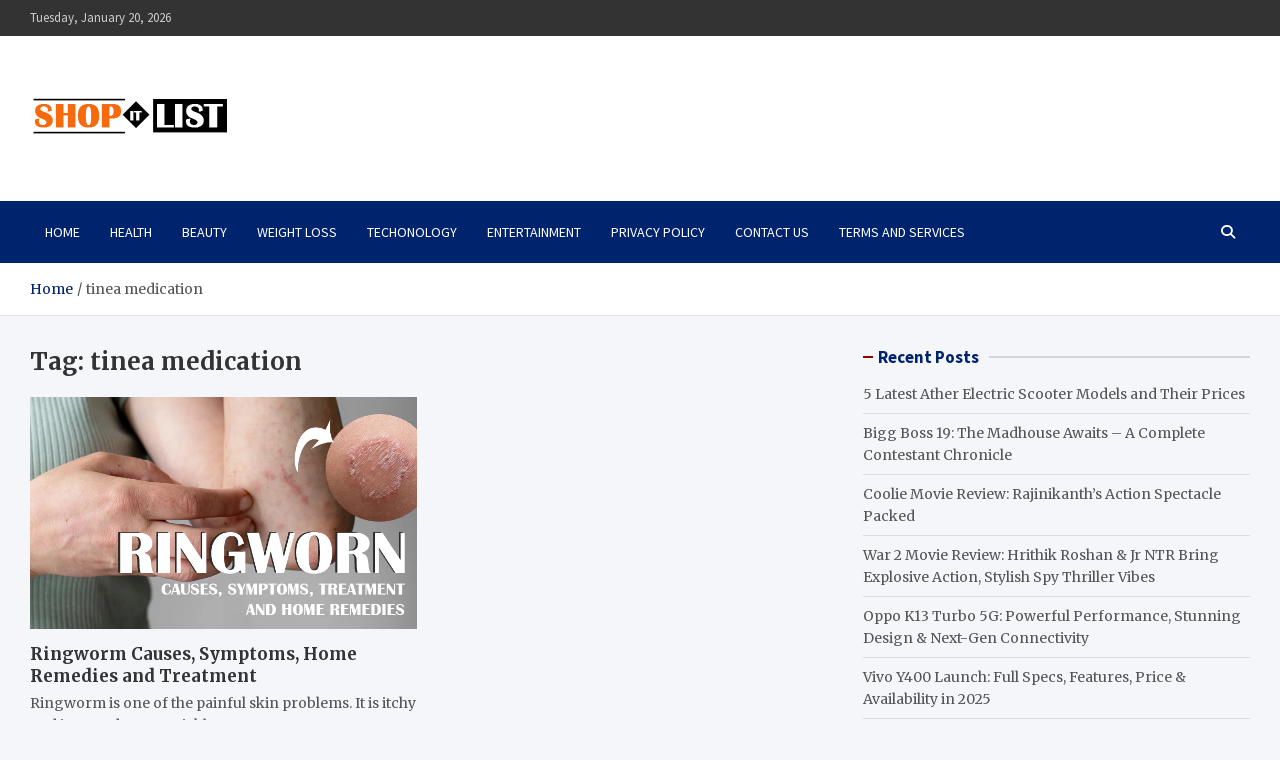

--- FILE ---
content_type: text/html; charset=UTF-8
request_url: https://shopitlist.com/tag/tinea-medication/
body_size: 19823
content:
<!doctype html>
<html lang="en-US">
<head>
	<meta charset="UTF-8">
	<meta name="viewport" content="width=device-width, initial-scale=1, shrink-to-fit=no">
	<link rel="profile" href="https://gmpg.org/xfn/11">

	<meta name='robots' content='noindex, follow' />

	<!-- This site is optimized with the Yoast SEO plugin v25.9 - https://yoast.com/wordpress/plugins/seo/ -->
	<title>tinea medication Archives - Shopitlist</title>
	<meta property="og:locale" content="en_US" />
	<meta property="og:type" content="article" />
	<meta property="og:title" content="tinea medication Archives - Shopitlist" />
	<meta property="og:url" content="https://shopitlist.com/tag/tinea-medication/" />
	<meta property="og:site_name" content="Shopitlist" />
	<meta name="twitter:card" content="summary_large_image" />
	<script type="application/ld+json" class="yoast-schema-graph">{"@context":"https://schema.org","@graph":[{"@type":"CollectionPage","@id":"https://shopitlist.com/tag/tinea-medication/","url":"https://shopitlist.com/tag/tinea-medication/","name":"tinea medication Archives - Shopitlist","isPartOf":{"@id":"https://shopitlist.com/#website"},"primaryImageOfPage":{"@id":"https://shopitlist.com/tag/tinea-medication/#primaryimage"},"image":{"@id":"https://shopitlist.com/tag/tinea-medication/#primaryimage"},"thumbnailUrl":"https://shopitlist.com/wp-content/uploads/2022/01/Ringworm.jpg","breadcrumb":{"@id":"https://shopitlist.com/tag/tinea-medication/#breadcrumb"},"inLanguage":"en-US"},{"@type":"ImageObject","inLanguage":"en-US","@id":"https://shopitlist.com/tag/tinea-medication/#primaryimage","url":"https://shopitlist.com/wp-content/uploads/2022/01/Ringworm.jpg","contentUrl":"https://shopitlist.com/wp-content/uploads/2022/01/Ringworm.jpg","width":769,"height":445,"caption":"Ringworm"},{"@type":"BreadcrumbList","@id":"https://shopitlist.com/tag/tinea-medication/#breadcrumb","itemListElement":[{"@type":"ListItem","position":1,"name":"Home","item":"https://shopitlist.com/"},{"@type":"ListItem","position":2,"name":"tinea medication"}]},{"@type":"WebSite","@id":"https://shopitlist.com/#website","url":"https://shopitlist.com/","name":"Shopitlist","description":"Health Tips, Electronics, Gadget Reviews and More","publisher":{"@id":"https://shopitlist.com/#organization"},"potentialAction":[{"@type":"SearchAction","target":{"@type":"EntryPoint","urlTemplate":"https://shopitlist.com/?s={search_term_string}"},"query-input":{"@type":"PropertyValueSpecification","valueRequired":true,"valueName":"search_term_string"}}],"inLanguage":"en-US"},{"@type":"Organization","@id":"https://shopitlist.com/#organization","name":"Shopitlist","url":"https://shopitlist.com/","logo":{"@type":"ImageObject","inLanguage":"en-US","@id":"https://shopitlist.com/#/schema/logo/image/","url":"https://shopitlist.com/wp-content/uploads/2021/11/cropped-new-shopitlist-logo-1.png","contentUrl":"https://shopitlist.com/wp-content/uploads/2021/11/cropped-new-shopitlist-logo-1.png","width":200,"height":97,"caption":"Shopitlist"},"image":{"@id":"https://shopitlist.com/#/schema/logo/image/"}}]}</script>
	<!-- / Yoast SEO plugin. -->


<link rel='dns-prefetch' href='//fonts.googleapis.com' />
<link rel="alternate" type="application/rss+xml" title="Shopitlist &raquo; Stories Feed" href="https://shopitlist.com/web-stories/feed/"><style id='wp-img-auto-sizes-contain-inline-css' type='text/css'>
img:is([sizes=auto i],[sizes^="auto," i]){contain-intrinsic-size:3000px 1500px}
/*# sourceURL=wp-img-auto-sizes-contain-inline-css */
</style>
<style id='wp-emoji-styles-inline-css' type='text/css'>

	img.wp-smiley, img.emoji {
		display: inline !important;
		border: none !important;
		box-shadow: none !important;
		height: 1em !important;
		width: 1em !important;
		margin: 0 0.07em !important;
		vertical-align: -0.1em !important;
		background: none !important;
		padding: 0 !important;
	}
/*# sourceURL=wp-emoji-styles-inline-css */
</style>
<link rel='stylesheet' id='wp-block-library-css' href='https://shopitlist.com/wp-includes/css/dist/block-library/style.min.css?ver=6.9' type='text/css' media='all' />
<style id='wp-block-calendar-inline-css' type='text/css'>
.wp-block-calendar{text-align:center}.wp-block-calendar td,.wp-block-calendar th{border:1px solid;padding:.25em}.wp-block-calendar th{font-weight:400}.wp-block-calendar caption{background-color:inherit}.wp-block-calendar table{border-collapse:collapse;width:100%}.wp-block-calendar table.has-background th{background-color:inherit}.wp-block-calendar table.has-text-color th{color:inherit}.wp-block-calendar :where(table:not(.has-text-color)){color:#40464d}.wp-block-calendar :where(table:not(.has-text-color)) td,.wp-block-calendar :where(table:not(.has-text-color)) th{border-color:#ddd}:where(.wp-block-calendar table:not(.has-background) th){background:#ddd}
/*# sourceURL=https://shopitlist.com/wp-includes/blocks/calendar/style.min.css */
</style>
<style id='wp-block-latest-posts-inline-css' type='text/css'>
.wp-block-latest-posts{box-sizing:border-box}.wp-block-latest-posts.alignleft{margin-right:2em}.wp-block-latest-posts.alignright{margin-left:2em}.wp-block-latest-posts.wp-block-latest-posts__list{list-style:none}.wp-block-latest-posts.wp-block-latest-posts__list li{clear:both;overflow-wrap:break-word}.wp-block-latest-posts.is-grid{display:flex;flex-wrap:wrap}.wp-block-latest-posts.is-grid li{margin:0 1.25em 1.25em 0;width:100%}@media (min-width:600px){.wp-block-latest-posts.columns-2 li{width:calc(50% - .625em)}.wp-block-latest-posts.columns-2 li:nth-child(2n){margin-right:0}.wp-block-latest-posts.columns-3 li{width:calc(33.33333% - .83333em)}.wp-block-latest-posts.columns-3 li:nth-child(3n){margin-right:0}.wp-block-latest-posts.columns-4 li{width:calc(25% - .9375em)}.wp-block-latest-posts.columns-4 li:nth-child(4n){margin-right:0}.wp-block-latest-posts.columns-5 li{width:calc(20% - 1em)}.wp-block-latest-posts.columns-5 li:nth-child(5n){margin-right:0}.wp-block-latest-posts.columns-6 li{width:calc(16.66667% - 1.04167em)}.wp-block-latest-posts.columns-6 li:nth-child(6n){margin-right:0}}:root :where(.wp-block-latest-posts.is-grid){padding:0}:root :where(.wp-block-latest-posts.wp-block-latest-posts__list){padding-left:0}.wp-block-latest-posts__post-author,.wp-block-latest-posts__post-date{display:block;font-size:.8125em}.wp-block-latest-posts__post-excerpt,.wp-block-latest-posts__post-full-content{margin-bottom:1em;margin-top:.5em}.wp-block-latest-posts__featured-image a{display:inline-block}.wp-block-latest-posts__featured-image img{height:auto;max-width:100%;width:auto}.wp-block-latest-posts__featured-image.alignleft{float:left;margin-right:1em}.wp-block-latest-posts__featured-image.alignright{float:right;margin-left:1em}.wp-block-latest-posts__featured-image.aligncenter{margin-bottom:1em;text-align:center}
/*# sourceURL=https://shopitlist.com/wp-includes/blocks/latest-posts/style.min.css */
</style>
<style id='wp-block-paragraph-inline-css' type='text/css'>
.is-small-text{font-size:.875em}.is-regular-text{font-size:1em}.is-large-text{font-size:2.25em}.is-larger-text{font-size:3em}.has-drop-cap:not(:focus):first-letter{float:left;font-size:8.4em;font-style:normal;font-weight:100;line-height:.68;margin:.05em .1em 0 0;text-transform:uppercase}body.rtl .has-drop-cap:not(:focus):first-letter{float:none;margin-left:.1em}p.has-drop-cap.has-background{overflow:hidden}:root :where(p.has-background){padding:1.25em 2.375em}:where(p.has-text-color:not(.has-link-color)) a{color:inherit}p.has-text-align-left[style*="writing-mode:vertical-lr"],p.has-text-align-right[style*="writing-mode:vertical-rl"]{rotate:180deg}
/*# sourceURL=https://shopitlist.com/wp-includes/blocks/paragraph/style.min.css */
</style>
<style id='global-styles-inline-css' type='text/css'>
:root{--wp--preset--aspect-ratio--square: 1;--wp--preset--aspect-ratio--4-3: 4/3;--wp--preset--aspect-ratio--3-4: 3/4;--wp--preset--aspect-ratio--3-2: 3/2;--wp--preset--aspect-ratio--2-3: 2/3;--wp--preset--aspect-ratio--16-9: 16/9;--wp--preset--aspect-ratio--9-16: 9/16;--wp--preset--color--black: #000000;--wp--preset--color--cyan-bluish-gray: #abb8c3;--wp--preset--color--white: #ffffff;--wp--preset--color--pale-pink: #f78da7;--wp--preset--color--vivid-red: #cf2e2e;--wp--preset--color--luminous-vivid-orange: #ff6900;--wp--preset--color--luminous-vivid-amber: #fcb900;--wp--preset--color--light-green-cyan: #7bdcb5;--wp--preset--color--vivid-green-cyan: #00d084;--wp--preset--color--pale-cyan-blue: #8ed1fc;--wp--preset--color--vivid-cyan-blue: #0693e3;--wp--preset--color--vivid-purple: #9b51e0;--wp--preset--gradient--vivid-cyan-blue-to-vivid-purple: linear-gradient(135deg,rgb(6,147,227) 0%,rgb(155,81,224) 100%);--wp--preset--gradient--light-green-cyan-to-vivid-green-cyan: linear-gradient(135deg,rgb(122,220,180) 0%,rgb(0,208,130) 100%);--wp--preset--gradient--luminous-vivid-amber-to-luminous-vivid-orange: linear-gradient(135deg,rgb(252,185,0) 0%,rgb(255,105,0) 100%);--wp--preset--gradient--luminous-vivid-orange-to-vivid-red: linear-gradient(135deg,rgb(255,105,0) 0%,rgb(207,46,46) 100%);--wp--preset--gradient--very-light-gray-to-cyan-bluish-gray: linear-gradient(135deg,rgb(238,238,238) 0%,rgb(169,184,195) 100%);--wp--preset--gradient--cool-to-warm-spectrum: linear-gradient(135deg,rgb(74,234,220) 0%,rgb(151,120,209) 20%,rgb(207,42,186) 40%,rgb(238,44,130) 60%,rgb(251,105,98) 80%,rgb(254,248,76) 100%);--wp--preset--gradient--blush-light-purple: linear-gradient(135deg,rgb(255,206,236) 0%,rgb(152,150,240) 100%);--wp--preset--gradient--blush-bordeaux: linear-gradient(135deg,rgb(254,205,165) 0%,rgb(254,45,45) 50%,rgb(107,0,62) 100%);--wp--preset--gradient--luminous-dusk: linear-gradient(135deg,rgb(255,203,112) 0%,rgb(199,81,192) 50%,rgb(65,88,208) 100%);--wp--preset--gradient--pale-ocean: linear-gradient(135deg,rgb(255,245,203) 0%,rgb(182,227,212) 50%,rgb(51,167,181) 100%);--wp--preset--gradient--electric-grass: linear-gradient(135deg,rgb(202,248,128) 0%,rgb(113,206,126) 100%);--wp--preset--gradient--midnight: linear-gradient(135deg,rgb(2,3,129) 0%,rgb(40,116,252) 100%);--wp--preset--font-size--small: 13px;--wp--preset--font-size--medium: 20px;--wp--preset--font-size--large: 36px;--wp--preset--font-size--x-large: 42px;--wp--preset--spacing--20: 0.44rem;--wp--preset--spacing--30: 0.67rem;--wp--preset--spacing--40: 1rem;--wp--preset--spacing--50: 1.5rem;--wp--preset--spacing--60: 2.25rem;--wp--preset--spacing--70: 3.38rem;--wp--preset--spacing--80: 5.06rem;--wp--preset--shadow--natural: 6px 6px 9px rgba(0, 0, 0, 0.2);--wp--preset--shadow--deep: 12px 12px 50px rgba(0, 0, 0, 0.4);--wp--preset--shadow--sharp: 6px 6px 0px rgba(0, 0, 0, 0.2);--wp--preset--shadow--outlined: 6px 6px 0px -3px rgb(255, 255, 255), 6px 6px rgb(0, 0, 0);--wp--preset--shadow--crisp: 6px 6px 0px rgb(0, 0, 0);}:where(.is-layout-flex){gap: 0.5em;}:where(.is-layout-grid){gap: 0.5em;}body .is-layout-flex{display: flex;}.is-layout-flex{flex-wrap: wrap;align-items: center;}.is-layout-flex > :is(*, div){margin: 0;}body .is-layout-grid{display: grid;}.is-layout-grid > :is(*, div){margin: 0;}:where(.wp-block-columns.is-layout-flex){gap: 2em;}:where(.wp-block-columns.is-layout-grid){gap: 2em;}:where(.wp-block-post-template.is-layout-flex){gap: 1.25em;}:where(.wp-block-post-template.is-layout-grid){gap: 1.25em;}.has-black-color{color: var(--wp--preset--color--black) !important;}.has-cyan-bluish-gray-color{color: var(--wp--preset--color--cyan-bluish-gray) !important;}.has-white-color{color: var(--wp--preset--color--white) !important;}.has-pale-pink-color{color: var(--wp--preset--color--pale-pink) !important;}.has-vivid-red-color{color: var(--wp--preset--color--vivid-red) !important;}.has-luminous-vivid-orange-color{color: var(--wp--preset--color--luminous-vivid-orange) !important;}.has-luminous-vivid-amber-color{color: var(--wp--preset--color--luminous-vivid-amber) !important;}.has-light-green-cyan-color{color: var(--wp--preset--color--light-green-cyan) !important;}.has-vivid-green-cyan-color{color: var(--wp--preset--color--vivid-green-cyan) !important;}.has-pale-cyan-blue-color{color: var(--wp--preset--color--pale-cyan-blue) !important;}.has-vivid-cyan-blue-color{color: var(--wp--preset--color--vivid-cyan-blue) !important;}.has-vivid-purple-color{color: var(--wp--preset--color--vivid-purple) !important;}.has-black-background-color{background-color: var(--wp--preset--color--black) !important;}.has-cyan-bluish-gray-background-color{background-color: var(--wp--preset--color--cyan-bluish-gray) !important;}.has-white-background-color{background-color: var(--wp--preset--color--white) !important;}.has-pale-pink-background-color{background-color: var(--wp--preset--color--pale-pink) !important;}.has-vivid-red-background-color{background-color: var(--wp--preset--color--vivid-red) !important;}.has-luminous-vivid-orange-background-color{background-color: var(--wp--preset--color--luminous-vivid-orange) !important;}.has-luminous-vivid-amber-background-color{background-color: var(--wp--preset--color--luminous-vivid-amber) !important;}.has-light-green-cyan-background-color{background-color: var(--wp--preset--color--light-green-cyan) !important;}.has-vivid-green-cyan-background-color{background-color: var(--wp--preset--color--vivid-green-cyan) !important;}.has-pale-cyan-blue-background-color{background-color: var(--wp--preset--color--pale-cyan-blue) !important;}.has-vivid-cyan-blue-background-color{background-color: var(--wp--preset--color--vivid-cyan-blue) !important;}.has-vivid-purple-background-color{background-color: var(--wp--preset--color--vivid-purple) !important;}.has-black-border-color{border-color: var(--wp--preset--color--black) !important;}.has-cyan-bluish-gray-border-color{border-color: var(--wp--preset--color--cyan-bluish-gray) !important;}.has-white-border-color{border-color: var(--wp--preset--color--white) !important;}.has-pale-pink-border-color{border-color: var(--wp--preset--color--pale-pink) !important;}.has-vivid-red-border-color{border-color: var(--wp--preset--color--vivid-red) !important;}.has-luminous-vivid-orange-border-color{border-color: var(--wp--preset--color--luminous-vivid-orange) !important;}.has-luminous-vivid-amber-border-color{border-color: var(--wp--preset--color--luminous-vivid-amber) !important;}.has-light-green-cyan-border-color{border-color: var(--wp--preset--color--light-green-cyan) !important;}.has-vivid-green-cyan-border-color{border-color: var(--wp--preset--color--vivid-green-cyan) !important;}.has-pale-cyan-blue-border-color{border-color: var(--wp--preset--color--pale-cyan-blue) !important;}.has-vivid-cyan-blue-border-color{border-color: var(--wp--preset--color--vivid-cyan-blue) !important;}.has-vivid-purple-border-color{border-color: var(--wp--preset--color--vivid-purple) !important;}.has-vivid-cyan-blue-to-vivid-purple-gradient-background{background: var(--wp--preset--gradient--vivid-cyan-blue-to-vivid-purple) !important;}.has-light-green-cyan-to-vivid-green-cyan-gradient-background{background: var(--wp--preset--gradient--light-green-cyan-to-vivid-green-cyan) !important;}.has-luminous-vivid-amber-to-luminous-vivid-orange-gradient-background{background: var(--wp--preset--gradient--luminous-vivid-amber-to-luminous-vivid-orange) !important;}.has-luminous-vivid-orange-to-vivid-red-gradient-background{background: var(--wp--preset--gradient--luminous-vivid-orange-to-vivid-red) !important;}.has-very-light-gray-to-cyan-bluish-gray-gradient-background{background: var(--wp--preset--gradient--very-light-gray-to-cyan-bluish-gray) !important;}.has-cool-to-warm-spectrum-gradient-background{background: var(--wp--preset--gradient--cool-to-warm-spectrum) !important;}.has-blush-light-purple-gradient-background{background: var(--wp--preset--gradient--blush-light-purple) !important;}.has-blush-bordeaux-gradient-background{background: var(--wp--preset--gradient--blush-bordeaux) !important;}.has-luminous-dusk-gradient-background{background: var(--wp--preset--gradient--luminous-dusk) !important;}.has-pale-ocean-gradient-background{background: var(--wp--preset--gradient--pale-ocean) !important;}.has-electric-grass-gradient-background{background: var(--wp--preset--gradient--electric-grass) !important;}.has-midnight-gradient-background{background: var(--wp--preset--gradient--midnight) !important;}.has-small-font-size{font-size: var(--wp--preset--font-size--small) !important;}.has-medium-font-size{font-size: var(--wp--preset--font-size--medium) !important;}.has-large-font-size{font-size: var(--wp--preset--font-size--large) !important;}.has-x-large-font-size{font-size: var(--wp--preset--font-size--x-large) !important;}
/*# sourceURL=global-styles-inline-css */
</style>

<style id='classic-theme-styles-inline-css' type='text/css'>
/*! This file is auto-generated */
.wp-block-button__link{color:#fff;background-color:#32373c;border-radius:9999px;box-shadow:none;text-decoration:none;padding:calc(.667em + 2px) calc(1.333em + 2px);font-size:1.125em}.wp-block-file__button{background:#32373c;color:#fff;text-decoration:none}
/*# sourceURL=/wp-includes/css/classic-themes.min.css */
</style>
<link rel='stylesheet' id='dashicons-css' href='https://shopitlist.com/wp-includes/css/dashicons.min.css?ver=6.9' type='text/css' media='all' />
<link rel='stylesheet' id='everest-forms-general-css' href='https://shopitlist.com/wp-content/plugins/everest-forms/assets/css/everest-forms.css?ver=3.4.0' type='text/css' media='all' />
<link rel='stylesheet' id='jquery-intl-tel-input-css' href='https://shopitlist.com/wp-content/plugins/everest-forms/assets/css/intlTelInput.css?ver=3.4.0' type='text/css' media='all' />
<link rel='stylesheet' id='bootstrap-style-css' href='https://shopitlist.com/wp-content/themes/meta-news/assets/library/bootstrap/css/bootstrap.min.css?ver=4.0.0' type='text/css' media='all' />
<link rel='stylesheet' id='font-awesome-style-css' href='https://shopitlist.com/wp-content/themes/meta-news/assets/library/font-awesome/css/all.min.css?ver=6.9' type='text/css' media='all' />
<link rel='stylesheet' id='meta-news-google-fonts-css' href='//fonts.googleapis.com/css2?family=Merriweather:ital,wght@0,300;0,400;0,700;1,300;1,400;1,700&#038;family=Source+Sans+Pro:ital,wght@0,300;0,400;0,700;1,300;1,400;1,700&#038;display=swap' type='text/css' media='all' />
<link rel='stylesheet' id='meta-news-style-css' href='https://shopitlist.com/wp-content/themes/meta-news/style.css?ver=6.9' type='text/css' media='all' />
<link rel='stylesheet' id='tablepress-default-css' href='https://shopitlist.com/wp-content/plugins/tablepress/css/build/default.css?ver=3.2.1' type='text/css' media='all' />
<script type="text/javascript" src="https://shopitlist.com/wp-includes/js/jquery/jquery.min.js?ver=3.7.1" id="jquery-core-js"></script>
<script type="text/javascript" src="https://shopitlist.com/wp-includes/js/jquery/jquery-migrate.min.js?ver=3.4.1" id="jquery-migrate-js"></script>
<link rel="https://api.w.org/" href="https://shopitlist.com/wp-json/" /><link rel="alternate" title="JSON" type="application/json" href="https://shopitlist.com/wp-json/wp/v2/tags/13661" /><link rel="EditURI" type="application/rsd+xml" title="RSD" href="https://shopitlist.com/xmlrpc.php?rsd" />
<meta name="generator" content="WordPress 6.9" />
<meta name="generator" content="Everest Forms 3.4.0" />
<meta name="generator" content="Elementor 3.31.5; features: additional_custom_breakpoints; settings: css_print_method-external, google_font-enabled, font_display-auto">
			<style>
				.e-con.e-parent:nth-of-type(n+4):not(.e-lazyloaded):not(.e-no-lazyload),
				.e-con.e-parent:nth-of-type(n+4):not(.e-lazyloaded):not(.e-no-lazyload) * {
					background-image: none !important;
				}
				@media screen and (max-height: 1024px) {
					.e-con.e-parent:nth-of-type(n+3):not(.e-lazyloaded):not(.e-no-lazyload),
					.e-con.e-parent:nth-of-type(n+3):not(.e-lazyloaded):not(.e-no-lazyload) * {
						background-image: none !important;
					}
				}
				@media screen and (max-height: 640px) {
					.e-con.e-parent:nth-of-type(n+2):not(.e-lazyloaded):not(.e-no-lazyload),
					.e-con.e-parent:nth-of-type(n+2):not(.e-lazyloaded):not(.e-no-lazyload) * {
						background-image: none !important;
					}
				}
			</style>
					<style type="text/css">
					.site-title,
			.site-description {
				position: absolute;
				clip: rect(1px, 1px, 1px, 1px);
			}
				</style>
		<link rel="icon" href="https://shopitlist.com/wp-content/uploads/2021/11/cropped-New-Logo-Fabicon-32x32.png" sizes="32x32" />
<link rel="icon" href="https://shopitlist.com/wp-content/uploads/2021/11/cropped-New-Logo-Fabicon-192x192.png" sizes="192x192" />
<link rel="apple-touch-icon" href="https://shopitlist.com/wp-content/uploads/2021/11/cropped-New-Logo-Fabicon-180x180.png" />
<meta name="msapplication-TileImage" content="https://shopitlist.com/wp-content/uploads/2021/11/cropped-New-Logo-Fabicon-270x270.png" />
		<style type="text/css" id="wp-custom-css">
			.entry-meta, .entry-meta a {
    color: #555555;
    display: none;
}		</style>
			
	<script async src="https://pagead2.googlesyndication.com/pagead/js/adsbygoogle.js?client=ca-pub-9371264819234046"
     crossorigin="anonymous"></script>
	
	<meta name="p:domain_verify" content="f0bb436a3983a0666b6826fa61b40dd3"/>
	<meta name="google-site-verification" content="jYifErjyZsXWwLm2oX7NAiw_JT0rH5vIgWJnxIcc-Uk" />
	
	<!-- Global site tag (gtag.js) - Google Analytics -->
<script async src="https://www.googletagmanager.com/gtag/js?id=UA-175786045-1"></script>
<script>
  window.dataLayer = window.dataLayer || [];
  function gtag(){dataLayer.push(arguments);}
  gtag('js', new Date());

  gtag('config', 'UA-175786045-1');
</script>

</head>

<body class="archive tag tag-tinea-medication tag-13661 wp-custom-logo wp-theme-meta-news theme-body everest-forms-no-js hfeed elementor-default elementor-kit-1391">

<div id="page" class="site">
	<a class="skip-link screen-reader-text" href="#content">Skip to content</a>
	
	<header id="masthead" class="site-header">
					<div class="info-bar">
				<div class="container">
					<div class="info-bar-wrap">
					<div class="row gutter-10">
						<div class="col-12 col-sm contact-section">
							<ul><li class="date">Tuesday, January 20, 2026</li></ul>
						</div><!-- .contact-section -->

											</div><!-- .row -->
					</div><!-- .info-bar-wrap -->
          		</div><!-- .container -->
        	</div><!-- .infobar -->
        		<div class="navbar-head" >
			<div class="container">
				<div class="navbar-head-inner">
					<div class="site-branding">
						<a href="https://shopitlist.com/" class="custom-logo-link" rel="home"><img width="200" height="97" src="https://shopitlist.com/wp-content/uploads/2021/11/cropped-new-shopitlist-logo-1.png" class="custom-logo" alt="Shopitlist" decoding="async" srcset="https://shopitlist.com/wp-content/uploads/2021/11/cropped-new-shopitlist-logo-1.png 200w, https://shopitlist.com/wp-content/uploads/2021/11/cropped-new-shopitlist-logo-1-150x73.png 150w" sizes="(max-width: 200px) 100vw, 200px" /></a>						<div class="site-title-wrap">
															<h2 class="site-title"><a href="https://shopitlist.com/" rel="home">Shopitlist</a></h2>
																<p class="site-description">Health Tips, Electronics, Gadget Reviews and More</p>
													</div><!-- .site-title-wrap -->
					</div><!-- .site-branding .navbar-brand -->
									</div><!-- .row -->
			</div><!-- .container -->
		</div><!-- .navbar-head -->
		<nav class="navbar">
			<div class="container">
				<div class="navigation-icons-wrap">
					<button class="navbar-toggler menu-toggle" type="button" data-toggle="collapse" data-target="#navbarCollapse" aria-controls="navbarCollapse" aria-expanded="false" aria-label="Toggle navigation"></button>
					<a href="#" class="search-modal-toggle" data-toggle="modal" data-target="#search-modal"><i class="fas fa-search"></i></a>
				</div><!-- .navigation-icons-wrap -->
			</div><!-- .container -->
			<div class="navbar-inner">
				<div class="container">
					<div class="navigation-wrap">
						<div class="navbar-main">
							<div class="collapse navbar-collapse" id="navbarCollapse">
								<div id="site-navigation" class="main-navigation nav-uppercase" role="navigation">
									<ul class="nav-menu navbar-nav"><li id="menu-item-1815" class="menu-item menu-item-type-custom menu-item-object-custom menu-item-home menu-item-1815"><a href="https://shopitlist.com/">Home</a></li>
<li id="menu-item-1439" class="menu-item menu-item-type-taxonomy menu-item-object-category menu-item-1439"><a href="https://shopitlist.com/category/health/">Health</a></li>
<li id="menu-item-1508" class="menu-item menu-item-type-taxonomy menu-item-object-category menu-item-1508"><a href="https://shopitlist.com/category/beauty/">Beauty</a></li>
<li id="menu-item-1524" class="menu-item menu-item-type-custom menu-item-object-custom menu-item-1524"><a href="https://shopitlist.com/category/weight-loss/">Weight Loss</a></li>
<li id="menu-item-1291" class="menu-item menu-item-type-taxonomy menu-item-object-category menu-item-1291"><a href="https://shopitlist.com/category/techonology/">Techonology</a></li>
<li id="menu-item-1396" class="menu-item menu-item-type-taxonomy menu-item-object-category menu-item-1396"><a href="https://shopitlist.com/category/entertainment/">ENTERTAINMENT</a></li>
<li id="menu-item-1782" class="menu-item menu-item-type-post_type menu-item-object-page menu-item-privacy-policy menu-item-1782"><a rel="privacy-policy" href="https://shopitlist.com/privacy-policy/">Privacy Policy</a></li>
<li id="menu-item-1785" class="menu-item menu-item-type-post_type menu-item-object-page menu-item-1785"><a href="https://shopitlist.com/contact-us/">Contact Us</a></li>
<li id="menu-item-2023" class="menu-item menu-item-type-post_type menu-item-object-page menu-item-2023"><a href="https://shopitlist.com/terms-and-services/">Terms and Services</a></li>
</ul>								</div><!-- #site-navigation .main-navigation -->
							</div><!-- .navbar-collapse -->
						</div><!-- .navbar-main -->
						<div class="navbar-right">
							<div class="navbar-element-item navbar-search">
								<a href="#" class="search-modal-toggle" data-toggle="modal" data-target="#search-modal"><i class="fas fa-search"></i></a>
							</div><!-- .navbar-element-item .navbar-search -->
						</div><!-- .navbar-right -->
					</div><!-- .navigation-wrap -->
				</div><!-- .container -->
			</div><!-- .navbar-inner -->
		</nav><!-- .navbar -->

		
		
					<div id="breadcrumb">
				<div class="container">
					<div role="navigation" aria-label="Breadcrumbs" class="breadcrumb-trail breadcrumbs" itemprop="breadcrumb"><ul class="trail-items" itemscope itemtype="http://schema.org/BreadcrumbList"><meta name="numberOfItems" content="2" /><meta name="itemListOrder" content="Ascending" /><li itemprop="itemListElement" itemscope itemtype="http://schema.org/ListItem" class="trail-item trail-begin"><a href="https://shopitlist.com/" rel="home" itemprop="item"><span itemprop="name">Home</span></a><meta itemprop="position" content="1" /></li><li itemprop="itemListElement" itemscope itemtype="http://schema.org/ListItem" class="trail-item trail-end"><span itemprop="name">tinea medication</span><meta itemprop="position" content="2" /></li></ul></div>				</div>
			</div><!-- .breadcrumb -->
			</header><!-- #masthead -->
	<div id="content" class="site-content ">
					<div class="container">
				<div class="row justify-content-center site-content-row">
		<div id="primary" class="col-lg-8 content-area sticky-column-bottom">	<div class="column-inner">
		<main id="main" class="site-main">

			
				<header class="page-header">
					<h1 class="page-title">Tag: <span>tinea medication</span></h1>				</header><!-- .page-header -->

				<div class="row post-wrap">
						<div class="col-sm-6 col-xxl-4 post-col">
	<div class="post-1708 post type-post status-publish format-standard has-post-thumbnail hentry category-beauty category-news tag-3-day-ringworm-treatment tag-3-day-ringworm-treatment-home-remedies tag-a-ringworm tag-about-ringworm tag-antibiotics-for-ringworm tag-antifungal-body-wash-for-ringworm tag-antifungal-for-cats tag-antifungal-medication-for-cats tag-antifungal-medication-for-ringworm tag-antifungal-medicine-for-ringworm tag-antifungal-ointment-for-ringworm tag-athletes-foot-and-jock-itch tag-beginning-scalp-ringworm tag-best-antifungal-body-wash-for-ringworm tag-best-antifungal-for-ringworm tag-best-cure-for-ringworm tag-best-for-ringworm tag-best-home-remedy-for-ringworm tag-best-homeopathic-medicine-for-ringworm tag-best-medication-for-ringworm tag-best-medicine-for-ringworm tag-best-medicine-for-ringworm-fungal-infection tag-best-medicine-for-ringworm-in-genital-area tag-best-medicine-for-ringworm-infection tag-best-medicine-for-tinea-cruris tag-best-ointment-for-ringworm tag-best-ointment-for-ringworm-infection tag-best-otc-for-ringworm tag-best-otc-ringworm-treatment tag-best-over-the-counter-for-ringworm tag-best-over-the-counter-medicine-for-ringworm tag-best-over-the-counter-ringworm-treatment tag-best-remedy-for-ringworm tag-best-ringworm-treatment-for-cats tag-best-ringworm-treatment-for-dogs tag-best-tinea-treatment tag-best-treatment-for-ringworm tag-best-treatment-for-ringworm-in-humans tag-best-treatment-for-ringworm-infection tag-best-treatment-for-tinea-cruris tag-best-way-to-cure-ringworm tag-best-way-to-get-rid-of-ringworm tag-best-way-to-treat-ringworm tag-black-hair-fungus tag-blue-star-ointment-ringworm tag-blue-star-ringworm tag-body-ringworm-treatment tag-buni-fungi tag-buni-remedy tag-buni-skin tag-buni-skin-disease tag-buni-treatment tag-butenafine-hydrochloride-for-ringworm tag-butenafine-hydrochloride-ringworm tag-canesten-for-ringworm tag-canine-ringworm tag-canine-ringworm-treatment tag-cat-fungal-infection-medicine tag-cat-fungal-infection-skin tag-cat-fungal-infection-skin-treatment tag-cat-fungal-infection-treatment tag-cat-fungus tag-cat-fungus-home-remedy tag-cat-fungus-medicine tag-cat-fungus-treatment tag-cat-hair-loss-ringworm tag-cat-has-ringworm tag-cat-ringworm-treatment-over-the-counter tag-cat-skin-fungus tag-cat-skin-fungus-treatment tag-cat-skin-ringworm tag-cats-and-ringworm tag-cattle-licks-for-ringworm tag-cattle-skin-fungus-treatment tag-causes-of-ring-worms tag-causes-of-ringworm-in-dogs tag-causes-of-ringworm-on-the-body tag-causes-of-ringworm-on-the-skin tag-chlorhexidine-ringworm tag-chronic-ringworm tag-chronic-ringworm-treatment tag-cortizone-10-for-ringworm tag-cortizone-for-ringworm tag-cure-for-buni tag-cure-for-ringworm tag-cure-for-ringworm-in-cattle tag-cure-for-ringworm-in-humans tag-cure-for-ringworm-on-skin tag-cvs-ringworm tag-dermatophytosis-treatment tag-desenex-for-ringworm tag-dettol-for-ringworm tag-do-ringworms-itch tag-does-ringworm tag-dog-has-ringworm tag-dogs-and-ringworm tag-dry-ringworm tag-early-ringworm-treatment tag-eczema-ringworm-psoriasis tag-eczema-that-looks-like-ringworm tag-effective-medicine-for-ringworm tag-effective-ointment-for-ringworm tag-emuaid-for-ringworm tag-equine-ringworm tag-feline-dermatophytosis tag-feline-ringworm tag-feline-ringworm-treatment tag-for-ringworm tag-for-ringworm-and-other-skin-fungal-infection tag-forces-of-nature-ringworm tag-forces-of-nature-ringworm-control tag-fungal-hair-loss tag-fungal-infection-beard-hair-loss-fungus tag-fungal-infection-in-hair-scalp tag-fungal-infection-on-head-scalp tag-fungal-infection-on-head-skin tag-fungal-infection-on-head-treatment tag-fungal-scalp-infection tag-fungus-in-hair-scalp tag-fungus-in-head-scalp-treatment tag-fungus-on-head-scalp tag-german-homeopathic-medicine-for-ringworm tag-get-rid-of-ringworm tag-get-rid-of-ringworm-at-home tag-hair-fungus-infection tag-hair-fungus-treatment tag-hair-fungus-treatment-home tag-head-and-shoulders-for-ringworm tag-head-fungus-treatment tag-healing-ringworm tag-healing-ringworm-in-dogs tag-home-remedies-for-jock-itch-and-ringworm tag-home-remedies-for-ring-worm tag-home-remedies-for-ring-worms tag-home-remedies-for-ringworm tag-home-remedies-for-ringworm-in-cats tag-home-remedies-for-ringworm-in-dogs tag-home-remedies-for-ringworm-in-humans tag-home-remedies-for-ringworm-in-private-areas tag-home-remedies-for-scalp-fungus tag-home-remedies-for-tinea tag-home-remedies-to-cure-ringworm tag-home-remedies-to-get-rid-of-ringworm tag-home-remedy-for-buni tag-homemade-ringworm-treatment tag-homeopathic-medicine-for-tinea-cruris tag-homeopathic-remedy-for-ringworm tag-homeopathic-ringworm-treatment tag-homeopathic-treatment-for-ringworm-fungal-infection tag-homeopathic-treatment-for-ringworm-in-cattle tag-i-got-ringworm-from-my-cat tag-i-have-ringworm tag-itchy-ring-on-skin tag-itchy-scalp-fungus tag-itchy-scalp-ringworm tag-jock-itch-and-ringworm tag-jock-itch-ringworm tag-jock-itch-tinea tag-kill-ringworm tag-lamisil-for-ringworm tag-laser-treatment-for-ringworm tag-lotrimin-af-ringworm tag-lotrimin-on-scalp tag-lotrimin-ringworm tag-lotrimin-ultra-for-ringworm tag-lysol-kill-ringworm tag-med-for-ringworm tag-medication-for-ringworm-on-scalp tag-medicine-for-buni tag-medicine-for-ringworm-infection tag-medicine-for-ringworm-itching tag-medicine-for-ringworm-on-face tag-medicine-for-ringworm-on-skin tag-medicine-for-ringworm-on-thigh tag-medicine-for-scalp-fungus tag-mild-ringworm-treatment tag-most-effective-ringworm-treatment tag-my-cat-has-ringworm tag-my-dog-has-ringworm tag-nail-tinea tag-natural-cure-for-ringworm tag-natural-remedies-for-ringworm tag-natural-remedies-for-tinea tag-natural-remedy-for-eczema-and-ringworm tag-natural-ringworm-treatment-for-dogs tag-natural-treatment-for-ringworm-in-horses tag-natural-ways-to-get-rid-of-ringworm tag-nixoderm-for-ringworm tag-ointment-for-buni tag-ointment-for-ringworm-and-eczema tag-ointment-for-ringworm-infection tag-ointment-for-ringworm-on-skin tag-oral-antifungal-for-cats tag-oral-antifungal-for-ringworm tag-oral-antifungal-medication-for-ringworm tag-oral-med-for-ringworm tag-oral-medication-for-ringworm tag-oral-medicine-for-ringworm tag-oral-ringworm-treatment-for-cats tag-oral-ringworm-treatment-for-dogs tag-oral-treatment-for-ringworm tag-otc-antifungal-for-ringworm tag-otc-for-ringworm tag-otc-medicine-for-ringworm tag-otc-ringworm-treatment tag-otc-ringworm-treatment-for-cats tag-otc-ringworm-treatment-for-dogs tag-over-the-counter-antifungal-for-ringworm tag-over-the-counter-medication-for-ringworm tag-over-the-counter-medicine-for-ringworm tag-over-the-counter-ringworm-treatment tag-over-the-counter-ringworm-treatment-for-dogs tag-permanent-cure-for-ringworm tag-persistent-ringworm tag-phytozine tag-prescription-for-ringworm tag-prevention-of-ringworm-in-animals tag-psoriasis-scalp-worms tag-psoriasis-that-looks-like-ringworm tag-rash-that-looks-like-ringworm tag-reason-for-ringworm tag-recurring-ringworm tag-red-rings-on-scalp tag-red-rings-on-skin tag-ring-fungal-infection tag-ring-fungus tag-ring-like-rash tag-ring-of-dry-skin tag-ring-rash-on-arm tag-ring-rash-on-hand tag-ring-rash-on-leg tag-ring-rash-on-skin tag-ring-skin-infection tag-ring-worm-causes-and-treatment tag-ring-worm-horses tag-ring-worm-in-dogs tag-ring-worm-infection-treatment tag-ring-worm-medicine-for-dogs tag-ring-worm-skin-infection-treatment tag-ring-worms-dogs tag-ring-worms-in-dogs tag-ring-worms-in-dogs-treatment tag-ring-worms-in-hair tag-ring-worms-in-humans-treatment tag-ring-worms-medication tag-ring-worms-on-cats tag-ring-worms-on-dogs tag-ring-worms-on-face tag-ring-worms-on-head tag-ring-worms-on-human-skin tag-ring-worms-on-humans tag-ring-worms-on-scalp tag-ring-worms-on-the-skin tag-ring-worms-treatment tag-rings-on-skin tag-ringworm tag-ringworm-all-over-body-treatment tag-ringworm-and-athletes-foot tag-ringworm-and-eczema tag-ringworm-antifungal tag-ringworm-athletes-foot tag-ringworm-blacklight tag-ringworm-blast tag-ringworm-body-wash tag-ringworm-cat-nose tag-ringworm-causes tag-ringworm-causes-in-humans tag-ringworm-clear tag-ringworm-control tag-ringworm-cure-at-home tag-ringworm-dangerous tag-ringworm-diagnosis tag-ringworm-disease-is-caused-by tag-ringworm-doctor-near-me tag-ringworm-dog-ear tag-ringworm-dog-medicine tag-ringworm-dry-skin tag-ringworm-eczema tag-ringworm-from-cats-to-humans-treatment tag-ringworm-from-dog-to-human tag-ringworm-fungal-infection-treatment tag-ringworm-fungus-dog tag-ringworm-fungus-treatment tag-ringworm-getting-redder-with-treatment tag-ringworm-groin-female tag-ringworm-groin-female-home-treatment tag-ringworm-groin-female-treatment tag-ringworm-groin-treatment tag-ringworm-hair-loss tag-ringworm-homeopathic-medicine tag-ringworm-in-animals tag-ringworm-in-cats tag-ringworm-in-cats-treatment-at-home tag-ringworm-in-cattle tag-ringworm-in-cows tag-ringworm-in-dogs tag-ringworm-in-dogs-treatment-home-remedies tag-ringworm-in-goats tag-ringworm-in-hair tag-ringworm-in-hair-treatment tag-ringworm-in-horses tag-ringworm-in-horses-treatment tag-ringworm-in-humans tag-ringworm-in-kittens tag-ringworm-in-pets tag-ringworm-in-private-part-home-remedies tag-ringworm-in-puppies tag-ringworm-infection-causes tag-ringworm-infection-home-remedies tag-ringworm-infection-in-cats tag-ringworm-infection-in-humans tag-ringworm-infection-treatment-at-home tag-ringworm-is-a-fungal-infection tag-ringworm-is-caused-by tag-ringworm-is-caused-by-which-fungus tag-ringworm-itch-relief tag-ringworm-itching-medicine tag-ringworm-itching-treatment tag-ringworm-like-rash tag-ringworm-like-rash-all-over-body tag-ringworm-look-like tag-ringworm-looking-rash tag-ringworm-medication tag-ringworm-medication-for-cats tag-ringworm-medication-for-dogs tag-ringworm-medication-for-humans tag-ringworm-medication-over-the-counter tag-ringworm-medication-walgreens tag-ringworm-medicine tag-ringworm-medicine-cvs tag-ringworm-medicine-for-cats tag-ringworm-medicine-for-dogs tag-ringworm-medicine-for-humans tag-ringworm-medicine-name tag-ringworm-medicine-walgreens tag-ringworm-nails tag-ringworm-natural-treatment tag-ringworm-near-eye tag-ringworm-near-private-parts tag-ringworm-norsk tag-ringworm-of-the-groin-area tag-ringworm-ointment tag-ringworm-ointment-cvs tag-ringworm-ointment-for-dogs tag-ringworm-ointment-for-humans tag-ringworm-on-african-american-skin tag-ringworm-on-arm-treatment tag-ringworm-on-breast-treatment tag-ringworm-on-buttocks-treatment tag-ringworm-on-cats-ear tag-ringworm-on-cats-face tag-ringworm-on-cats-nose tag-ringworm-on-dog-leg tag-ringworm-on-dog-paw tag-ringworm-on-dogs-back tag-ringworm-on-dogs-belly tag-ringworm-on-dogs-face tag-ringworm-on-dogs-nose tag-ringworm-on-dogs-stomach tag-ringworm-on-face-home-treatment tag-ringworm-on-face-treatment tag-ringworm-on-face-treatment-at-home tag-ringworm-on-feet-treatment tag-ringworm-on-finger-treatment tag-ringworm-on-foot-treatment tag-ringworm-on-hands-treatment tag-ringworm-on-head tag-ringworm-on-head-treatment tag-ringworm-on-leg-treatment tag-ringworm-on-lips-home-remedy tag-ringworm-on-neck-treatment tag-ringworm-on-people tag-ringworm-on-private-parts tag-ringworm-on-private-parts-treatment tag-ringworm-on-scalp-treatment tag-ringworm-on-scalp-treatment-at-home tag-ringworm-on-thigh-treatment tag-ringworm-on-vagina tag-ringworm-on-your-face tag-ringworm-on-your-head tag-ringworm-oral-medication-for-cats tag-ringworm-over-the-counter tag-ringworm-over-the-counter-cvs tag-ringworm-prevention tag-ringworm-prevention-cats tag-ringworm-psoriasis tag-ringworm-rash tag-ringworm-rash-causes tag-ringworm-rash-on-dog tag-ringworm-rash-on-leg tag-ringworm-rash-treatment tag-ringworm-rash-treatment-at-home tag-ringworm-remedy tag-ringworm-scalp-in-the-body tag-ringworm-self-treatment tag-ringworm-skin-rash tag-ringworm-tinea-corporis-treatment tag-ringworm-toenail tag-ringworm-topical-treatment tag-ringworm-treatment tag-ringworm-treatment-at-home tag-ringworm-treatment-chemist-warehouse tag-ringworm-treatment-cvs tag-ringworm-treatment-for-adults tag-ringworm-treatment-for-cats tag-ringworm-treatment-for-cattle tag-ringworm-treatment-for-dogs tag-ringworm-treatment-for-humans tag-ringworm-treatment-for-humans-at-home tag-ringworm-treatment-for-infants tag-ringworm-treatment-for-kittens tag-ringworm-treatment-for-puppies tag-ringworm-treatment-home-remedies tag-ringworm-treatment-lotrimin tag-ringworm-treatment-medicine tag-ringworm-treatment-near-me tag-ringworm-treatment-ointment tag-ringworm-treatment-prescription tag-ringworm-treatment-walgreens tag-ringworm-type-rash tag-ringworm-walgreens tag-ringworm-without-ring tag-scalp-fungus tag-scalp-fungus-treatment tag-scalp-fungus-treatment-home-remedies tag-scalp-psoriasis-worms tag-scalp-ringworm tag-scalp-ringworm-causes tag-scalp-ringworm-in-adults tag-scalp-worms tag-scalp-worms-in-head tag-selenium-sulfide-ringworm tag-selling-cattle-with-ringworm tag-selsun-blue-for-ringworm tag-severe-ringworm-treatment tag-show-me-ringworm tag-show-me-what-ringworm-looks-like tag-skin-disease-that-looks-like-ringworm tag-skin-rash-that-looks-like-ringworm tag-skin-ringworm-treatment tag-strongest-ringworm-treatment tag-stubborn-ringworm tag-the-best-medicine-for-ringworm tag-tinea-barbae-home-treatment tag-tinea-barbae-over-the-counter-treatment tag-tinea-capitis-in-adults tag-tinea-capitis-treatment tag-tinea-capitis-treatment-at-home tag-tinea-capitis-treatment-in-adults tag-tinea-capitis-treatment-topical tag-tinea-corporis-home-remedies tag-tinea-corporis-medicine tag-tinea-corporis-treatment tag-tinea-corporis-treatment-home-remedies tag-tinea-corporis-treatment-oral tag-tinea-corporis-treatment-otc tag-tinea-cruris-female-home-remedies tag-tinea-cruris-fungus tag-tinea-cruris-home-remedy tag-tinea-cruris-home-treatment tag-tinea-cruris-medicine tag-tinea-cruris-natural-treatment tag-tinea-cruris-ointment tag-tinea-cure tag-tinea-faciei-home-remedies tag-tinea-foot-fungus tag-tinea-fungal-infection-treatment tag-tinea-fungus-treatment tag-tinea-inguinalis-treatment tag-tinea-medication tag-tinea-medicine tag-tinea-ointment tag-tinea-on-face-treatment tag-tinea-on-foot tag-tinea-on-scalp tag-tinea-ringworm-treatment tag-tinea-skin tag-tinea-skin-disease tag-tinea-skin-infection-treatment tag-tinea-skin-rash tag-tinea-treatment tag-topical-antifungal-for-ringworm tag-topical-ringworm-treatment-for-cats tag-treatment-for-ring-worms tag-treatment-for-ringworm-on-the-head tag-treatment-for-tinea-cruris tag-types-of-ringworm-infection tag-types-of-tinea-capitis tag-types-of-tinea-corporis tag-untreated-ringworm-in-dogs tag-vicks-for-ringworm tag-ways-to-get-rid-of-ringworm tag-ways-to-treat-ringworm tag-webmd-ringworm tag-whats-ringworm tag-whitfield-ointment-for-ringworm tag-worm-infection-on-skin tag-worm-ring-skin tag-worms-in-hair-scalp tag-worms-in-scalp-psoriasis tag-worms-on-scalp-psoriasis">

		
				<figure class="post-featured-image post-img-wrap">
					<a href="https://shopitlist.com/ringworm-causes-symptoms-home-remedies-and-treatment/" class="a-post-img">
						<img class="post-img" src="https://shopitlist.com/wp-content/uploads/2022/01/Ringworm.jpg" alt="Ringworm">
					</a>
				</figure><!-- .post-featured-image .post-img-wrap -->

			
					<header class="entry-header">
									<div class="entry-meta category-meta">
						<div class="cat-links"><a href="https://shopitlist.com/category/beauty/" rel="category tag">Beauty</a> <a href="https://shopitlist.com/category/news/" rel="category tag">News</a></div>
					</div><!-- .entry-meta -->
								<h2 class="entry-title"><a href="https://shopitlist.com/ringworm-causes-symptoms-home-remedies-and-treatment/" rel="bookmark">Ringworm Causes, Symptoms, Home Remedies and Treatment</a></h2>
									<div class="entry-meta">
						<div class="date"><a href="https://shopitlist.com/ringworm-causes-symptoms-home-remedies-and-treatment/" title="Ringworm Causes, Symptoms, Home Remedies and Treatment">January 24, 2022</a> </div> <div class="by-author vcard author"><a href="https://shopitlist.com/author/shoplist/">shop@list</a> </div>					</div><!-- .entry-meta -->
								</header>
				<div class="entry-content">
								<p>Ringworm is one of the painful skin problems. It is itchy and it spreads very quickly.&hellip;</p>
											<a href="https://shopitlist.com/ringworm-causes-symptoms-home-remedies-and-treatment/" class="btn-read-more">
							Continue Reading							<span class="read-more-icon">
								<svg x="0px" y="0px" viewBox="0 0 476.213 476.213" style="enable-background:new 0 0 476.213 476.213;" xml:space="preserve">
									<polygon points="345.606,107.5 324.394,128.713 418.787,223.107 0,223.107 0,253.107 418.787,253.107 324.394,347.5 345.606,368.713 476.213,238.106 "/>
								</svg>
							</span>
						</a>
							</div><!-- entry-content -->

			</div><!-- .post-1708 -->
	</div><!-- .col-sm-6 .col-xxl-4 .post-col -->
				</div><!-- .row .post-wrap-->

				
		</main><!-- #main -->
	</div><!-- .column-inner -->
	</div><!-- #primary -->


<aside id="secondary" class="col-lg-4 widget-area sticky-column-bottom" role="complementary">
	<div class="column-inner">
		
		<div id="recent-posts-3" class="widget widget_recent_entries">
		<h3 class="widget-title"><span>Recent Posts</span></h3>
		<ul>
											<li>
					<a href="https://shopitlist.com/5-latest-ather-electric-scooter-models-and-their-prices/">5 Latest Ather Electric Scooter Models and Their Prices</a>
									</li>
											<li>
					<a href="https://shopitlist.com/bigg-boss-19-the-madhouse-awaits/">Bigg Boss 19: The Madhouse Awaits – A Complete Contestant Chronicle</a>
									</li>
											<li>
					<a href="https://shopitlist.com/coolie-movie-review-rajinikanths-action/">Coolie Movie Review: Rajinikanth’s Action Spectacle Packed</a>
									</li>
											<li>
					<a href="https://shopitlist.com/war-2-movie-review-2025/">War 2 Movie Review: Hrithik Roshan &#038; Jr NTR Bring Explosive Action, Stylish Spy Thriller Vibes</a>
									</li>
											<li>
					<a href="https://shopitlist.com/oppo-k13-turbo-5g/">Oppo K13 Turbo 5G: Powerful Performance, Stunning Design &#038; Next-Gen Connectivity</a>
									</li>
											<li>
					<a href="https://shopitlist.com/vivo-y400-launch-full-specs-features-price/">Vivo Y400 Launch: Full Specs, Features, Price &#038; Availability in 2025</a>
									</li>
											<li>
					<a href="https://shopitlist.com/oneplus-nord-5-launched-features-price/">OnePlus Nord 5 Launched: Features, Price &#038; First Look</a>
									</li>
											<li>
					<a href="https://shopitlist.com/apple-iphone-17-pro-max/">Apple iPhone 17 Pro Max – Everything You Need to Know</a>
									</li>
											<li>
					<a href="https://shopitlist.com/oneplus-13s-preview/">OnePlus 13s Preview: Expected Launch, Design, Camera Upgrades, and More</a>
									</li>
											<li>
					<a href="https://shopitlist.com/samsung-galaxy-s25-edge-launch/">Samsung Galaxy S25 Edge Launch: Price in India, Specs, and Key Features</a>
									</li>
											<li>
					<a href="https://shopitlist.com/5-best-gaming-phone-under-20000-power-and-performance/">5 Best Gaming Phone Under 20000: Power and Performance on a Budget</a>
									</li>
											<li>
					<a href="https://shopitlist.com/top-5-best-laptops-under-30000-in-india/">Top 5 Best Laptops Under 30000 in India</a>
									</li>
											<li>
					<a href="https://shopitlist.com/5-simple-home-remedies-for-malaria-check-also-symptoms/">5 Simple Home Remedies For Malaria, Check Also Symptoms</a>
									</li>
											<li>
					<a href="https://shopitlist.com/benefits-of-jamun-fruit-4-amazing-health-benefits-of-eating-jamun/">Benefits Of Jamun Fruit: 4 Amazing Health Benefits Of Eating Jamun</a>
									</li>
											<li>
					<a href="https://shopitlist.com/how-can-i-get-rid-of-dandruff-by-home-treatment/">How Can I Get Rid Of Dandruff By Home Treatment</a>
									</li>
					</ul>

		</div><div id="text-1" class="widget widget_text">			<div class="textwidget"><p><a href="https://shopitlist.com/wp-content/uploads/2021/11/cropped-new-shopitlist-logo-1.png"><img decoding="async" class="alignnone size-full wp-image-1672" src="https://shopitlist.com/wp-content/uploads/2021/11/cropped-new-shopitlist-logo-1.png" alt="" width="200" height="97" srcset="https://shopitlist.com/wp-content/uploads/2021/11/cropped-new-shopitlist-logo-1.png 200w, https://shopitlist.com/wp-content/uploads/2021/11/cropped-new-shopitlist-logo-1-150x73.png 150w" sizes="(max-width: 200px) 100vw, 200px" /></a></p>
<p>Skin Care, Health Tips, Beauty Tips, Wellness and get all type of solution related to beauty tips, health tips, diet, weight loss, and many more.</p>
</div>
		</div>	</div><!-- .column-inner -->
</aside><!-- #secondary -->
								</div><!-- row -->
			</div><!-- .container -->
			</div><!-- #content .site-content-->
	<footer id="colophon" class="site-footer" role="contentinfo">
		
				<div class="featured-stories">
					<div class="container">
								<h3 class="stories-title"><span>
									<a href="https://shopitlist.com/category/beauty/">HEALTH &amp; BEAUTY</a>
							</span></h3>
							<div class="row">
													<div class="col-sm-6 col-lg-3 post-col">
								<div class="post-boxed">
																			<div class="post-img-wrap">
											<a href="https://shopitlist.com/benefits-of-jamun-fruit-4-amazing-health-benefits-of-eating-jamun/" class="a-post-img">
												<img class="post-img" src="https://shopitlist.com/wp-content/uploads/2022/07/Benefits-Of-Jamun-Fruit.jpg" alt="Benefits of Jamun Fruit">
											</a>
										</div><!-- .post-img-wrap -->
																		<div class="post-content">
																					<div class="entry-meta category-meta">
												<div class="cat-links"><a href="https://shopitlist.com/category/beauty/" rel="category tag">Beauty</a> <a href="https://shopitlist.com/category/health/" rel="category tag">Health</a> <a href="https://shopitlist.com/category/news/" rel="category tag">News</a></div>
											</div><!-- .entry-meta -->
																				<h3 class="entry-title"><a href="https://shopitlist.com/benefits-of-jamun-fruit-4-amazing-health-benefits-of-eating-jamun/">Benefits Of Jamun Fruit: 4 Amazing Health Benefits Of Eating Jamun</a></h3>																					<div class="entry-meta">
												<div class="date"><a href="https://shopitlist.com/benefits-of-jamun-fruit-4-amazing-health-benefits-of-eating-jamun/" title="Benefits Of Jamun Fruit: 4 Amazing Health Benefits Of Eating Jamun">July 12, 2022</a> </div> <div class="by-author vcard author"><a href="https://shopitlist.com/author/shoplist/">shop@list</a> </div>											</div>
																			</div><!-- .post-content -->
								</div><!-- .post-boxed -->
							</div><!-- .col-sm-6 .col-lg-3 .post-col -->
													<div class="col-sm-6 col-lg-3 post-col">
								<div class="post-boxed">
																			<div class="post-img-wrap">
											<a href="https://shopitlist.com/how-can-i-get-rid-of-dandruff-by-home-treatment/" class="a-post-img">
												<img class="post-img" src="https://shopitlist.com/wp-content/uploads/2022/06/How-Can-I-Get-Rid-Of-Dandruff-By-Home-Treatment.jpg" alt="Get Rid Of Dandruff">
											</a>
										</div><!-- .post-img-wrap -->
																		<div class="post-content">
																					<div class="entry-meta category-meta">
												<div class="cat-links"><a href="https://shopitlist.com/category/beauty/" rel="category tag">Beauty</a></div>
											</div><!-- .entry-meta -->
																				<h3 class="entry-title"><a href="https://shopitlist.com/how-can-i-get-rid-of-dandruff-by-home-treatment/">How Can I Get Rid Of Dandruff By Home Treatment</a></h3>																					<div class="entry-meta">
												<div class="date"><a href="https://shopitlist.com/how-can-i-get-rid-of-dandruff-by-home-treatment/" title="How Can I Get Rid Of Dandruff By Home Treatment">June 16, 2022</a> </div> <div class="by-author vcard author"><a href="https://shopitlist.com/author/shoplist/">shop@list</a> </div>											</div>
																			</div><!-- .post-content -->
								</div><!-- .post-boxed -->
							</div><!-- .col-sm-6 .col-lg-3 .post-col -->
													<div class="col-sm-6 col-lg-3 post-col">
								<div class="post-boxed">
																			<div class="post-img-wrap">
											<a href="https://shopitlist.com/10-home-remedies-for-itchy-scalp/" class="a-post-img">
												<img class="post-img" src="https://shopitlist.com/wp-content/uploads/2022/02/10-Home-Remedies-for-Itchy-Scalp.jpg" alt="How do you stop an itchy scalp?">
											</a>
										</div><!-- .post-img-wrap -->
																		<div class="post-content">
																					<div class="entry-meta category-meta">
												<div class="cat-links"><a href="https://shopitlist.com/category/beauty/" rel="category tag">Beauty</a> <a href="https://shopitlist.com/category/health/" rel="category tag">Health</a> <a href="https://shopitlist.com/category/news/" rel="category tag">News</a></div>
											</div><!-- .entry-meta -->
																				<h3 class="entry-title"><a href="https://shopitlist.com/10-home-remedies-for-itchy-scalp/">10 Home Remedies for Itchy Scalp</a></h3>																					<div class="entry-meta">
												<div class="date"><a href="https://shopitlist.com/10-home-remedies-for-itchy-scalp/" title="10 Home Remedies for Itchy Scalp">February 15, 2022</a> </div> <div class="by-author vcard author"><a href="https://shopitlist.com/author/shoplist/">shop@list</a> </div>											</div>
																			</div><!-- .post-content -->
								</div><!-- .post-boxed -->
							</div><!-- .col-sm-6 .col-lg-3 .post-col -->
													<div class="col-sm-6 col-lg-3 post-col">
								<div class="post-boxed">
																			<div class="post-img-wrap">
											<a href="https://shopitlist.com/4-natural-way-to-get-rid-of-pimples-overnight-remove-pimples/" class="a-post-img">
												<img class="post-img" src="https://shopitlist.com/wp-content/uploads/2022/02/4-Natural-Way-to-Get-Rid-of-Pimples-Overnight.jpg" alt="How can we remove pimples naturally?">
											</a>
										</div><!-- .post-img-wrap -->
																		<div class="post-content">
																					<div class="entry-meta category-meta">
												<div class="cat-links"><a href="https://shopitlist.com/category/beauty/" rel="category tag">Beauty</a></div>
											</div><!-- .entry-meta -->
																				<h3 class="entry-title"><a href="https://shopitlist.com/4-natural-way-to-get-rid-of-pimples-overnight-remove-pimples/">4 Natural Way to Get Rid of Pimples Overnight | Remove Pimples</a></h3>																					<div class="entry-meta">
												<div class="date"><a href="https://shopitlist.com/4-natural-way-to-get-rid-of-pimples-overnight-remove-pimples/" title="4 Natural Way to Get Rid of Pimples Overnight | Remove Pimples">February 2, 2022</a> </div> <div class="by-author vcard author"><a href="https://shopitlist.com/author/shoplist/">shop@list</a> </div>											</div>
																			</div><!-- .post-content -->
								</div><!-- .post-boxed -->
							</div><!-- .col-sm-6 .col-lg-3 .post-col -->
											</div><!-- .row -->
					</div><!-- .container -->
				</div><!-- .featured-stories -->
		
					<div class="widget-area">
				<div class="container">
					<div class="row">
						<div class="col-sm-6 col-lg-3">
							<div id="block-9" class="widget widget_block widget_text">
<p><strong>Disclaimer: </strong>Our team provides all information in this website for the purpose of education only, and should not be intended as a medical advisor or instructor.<br>No action should be taken on this website by these materials alone. Please consult your physician or qualified health specialist on any health issues.</p>
</div>						</div><!-- footer sidebar column 1 -->
						<div class="col-sm-6 col-lg-3">
							<div id="block-4" class="widget widget_block widget_recent_entries"><ul class="wp-block-latest-posts__list wp-block-latest-posts"><li><a class="wp-block-latest-posts__post-title" href="https://shopitlist.com/5-latest-ather-electric-scooter-models-and-their-prices/">5 Latest Ather Electric Scooter Models and Their Prices</a></li>
<li><a class="wp-block-latest-posts__post-title" href="https://shopitlist.com/bigg-boss-19-the-madhouse-awaits/">Bigg Boss 19: The Madhouse Awaits – A Complete Contestant Chronicle</a></li>
<li><a class="wp-block-latest-posts__post-title" href="https://shopitlist.com/coolie-movie-review-rajinikanths-action/">Coolie Movie Review: Rajinikanth’s Action Spectacle Packed</a></li>
<li><a class="wp-block-latest-posts__post-title" href="https://shopitlist.com/war-2-movie-review-2025/">War 2 Movie Review: Hrithik Roshan &#038; Jr NTR Bring Explosive Action, Stylish Spy Thriller Vibes</a></li>
<li><a class="wp-block-latest-posts__post-title" href="https://shopitlist.com/oppo-k13-turbo-5g/">Oppo K13 Turbo 5G: Powerful Performance, Stunning Design &#038; Next-Gen Connectivity</a></li>
</ul></div>						</div><!-- footer sidebar column 2 -->
						<div class="col-sm-6 col-lg-3">
							<div id="block-5" class="widget widget_block widget_calendar"><div class="wp-block-calendar"><table id="wp-calendar" class="wp-calendar-table">
	<caption>January 2026</caption>
	<thead>
	<tr>
		<th scope="col" aria-label="Monday">M</th>
		<th scope="col" aria-label="Tuesday">T</th>
		<th scope="col" aria-label="Wednesday">W</th>
		<th scope="col" aria-label="Thursday">T</th>
		<th scope="col" aria-label="Friday">F</th>
		<th scope="col" aria-label="Saturday">S</th>
		<th scope="col" aria-label="Sunday">S</th>
	</tr>
	</thead>
	<tbody>
	<tr>
		<td colspan="3" class="pad">&nbsp;</td><td>1</td><td>2</td><td>3</td><td>4</td>
	</tr>
	<tr>
		<td>5</td><td>6</td><td>7</td><td>8</td><td>9</td><td>10</td><td>11</td>
	</tr>
	<tr>
		<td>12</td><td>13</td><td>14</td><td>15</td><td>16</td><td>17</td><td>18</td>
	</tr>
	<tr>
		<td>19</td><td id="today">20</td><td>21</td><td>22</td><td>23</td><td>24</td><td>25</td>
	</tr>
	<tr>
		<td>26</td><td>27</td><td>28</td><td>29</td><td>30</td><td>31</td>
		<td class="pad" colspan="1">&nbsp;</td>
	</tr>
	</tbody>
	</table><nav aria-label="Previous and next months" class="wp-calendar-nav">
		<span class="wp-calendar-nav-prev"><a href="https://shopitlist.com/2025/09/">&laquo; Sep</a></span>
		<span class="pad">&nbsp;</span>
		<span class="wp-calendar-nav-next">&nbsp;</span>
	</nav></div></div>						</div><!-- footer sidebar column 3 -->
						<div class="col-sm-6 col-lg-3">
							<div id="media_image-3" class="widget widget_media_image"><a href="https://amzn.to/2S4ktZv"><img width="768" height="90" src="https://shopitlist.com/wp-content/uploads/2021/06/One-Plus-Nord.jpg" class="image wp-image-1504  attachment-full size-full" alt="One Plus Nord" style="max-width: 100%; height: auto;" decoding="async" srcset="https://shopitlist.com/wp-content/uploads/2021/06/One-Plus-Nord.jpg 768w, https://shopitlist.com/wp-content/uploads/2021/06/One-Plus-Nord-300x35.jpg 300w" sizes="(max-width: 768px) 100vw, 768px" /></a></div><div id="nav_menu-4" class="widget widget_nav_menu"><h3 class="widget-title"><span>Important List</span></h3><div class="menu-footer-first-menu-container"><ul id="menu-footer-first-menu-1" class="menu"><li class="menu-item menu-item-type-custom menu-item-object-custom menu-item-home menu-item-1815"><a href="https://shopitlist.com/">Home</a></li>
<li class="menu-item menu-item-type-taxonomy menu-item-object-category menu-item-1439"><a href="https://shopitlist.com/category/health/">Health</a></li>
<li class="menu-item menu-item-type-taxonomy menu-item-object-category menu-item-1508"><a href="https://shopitlist.com/category/beauty/">Beauty</a></li>
<li class="menu-item menu-item-type-custom menu-item-object-custom menu-item-1524"><a href="https://shopitlist.com/category/weight-loss/">Weight Loss</a></li>
<li class="menu-item menu-item-type-taxonomy menu-item-object-category menu-item-1291"><a href="https://shopitlist.com/category/techonology/">Techonology</a></li>
<li class="menu-item menu-item-type-taxonomy menu-item-object-category menu-item-1396"><a href="https://shopitlist.com/category/entertainment/">ENTERTAINMENT</a></li>
<li class="menu-item menu-item-type-post_type menu-item-object-page menu-item-privacy-policy menu-item-1782"><a rel="privacy-policy" href="https://shopitlist.com/privacy-policy/">Privacy Policy</a></li>
<li class="menu-item menu-item-type-post_type menu-item-object-page menu-item-1785"><a href="https://shopitlist.com/contact-us/">Contact Us</a></li>
<li class="menu-item menu-item-type-post_type menu-item-object-page menu-item-2023"><a href="https://shopitlist.com/terms-and-services/">Terms and Services</a></li>
</ul></div></div>						</div><!-- footer sidebar column 4 -->
					</div><!-- .row -->
				</div><!-- .container -->
			</div><!-- .widget-area -->
				<div class="site-info">
			<div class="container">
				<div class="row site-info-row">
					<div class="site-info-main col-lg">
						<div class="copyright">
							<div class="theme-link">
								Copyright &copy; 2026 <a href="https://shopitlist.com/" title="Shopitlist" >Shopitlist</a></div><div class="privacy-link"><a class="privacy-policy-link" href="https://shopitlist.com/privacy-policy/" rel="privacy-policy">Privacy Policy</a></div> Thanks For Visit Our Website						</div><!-- .copyright -->
					</div><!-- .site-info-main -->
									</div><!-- .row -->
			</div><!-- .container -->
		</div><!-- .site-info -->
	</footer><!-- #colophon -->
	<div class="back-to-top"><a title="Go to Top" href="#masthead"></a></div>
</div><!-- #page -->
<div class="modal fade" id="search-modal" tabindex="-1" aria-hidden="true">
	<button type="button" class="close" data-dismiss="modal" aria-label="Close">
		<span aria-hidden="true">
			<svg x="0px" y="0px" viewBox="0 0 512.001 512.001" style="enable-background:new 0 0 512.001 512.001;">
				<path d="M284.286,256.002L506.143,34.144c7.811-7.811,7.811-20.475,0-28.285c-7.811-7.81-20.475-7.811-28.285,0L256,227.717 L34.143,5.859c-7.811-7.811-20.475-7.811-28.285,0c-7.81,7.811-7.811,20.475,0,28.285l221.857,221.857L5.858,477.859 c-7.811,7.811-7.811,20.475,0,28.285c3.905,3.905,9.024,5.857,14.143,5.857c5.119,0,10.237-1.952,14.143-5.857L256,284.287 l221.857,221.857c3.905,3.905,9.024,5.857,14.143,5.857s10.237-1.952,14.143-5.857c7.811-7.811,7.811-20.475,0-28.285 L284.286,256.002z"/>
			</svg>
		</span>
	</button>
	<div class="modal-dialog">
		<div class="modal-content">
			<div class="modal-body">
				<form action="https://shopitlist.com/" method="get" class="search-form">
	<label class="assistive-text"> Search </label>
	<div class="input-group">
		<input type="search" value="" placeholder="Search" class="form-control s" name="s">
		<div class="input-group-prepend">
			<button class="btn btn-theme">Search</button>
		</div>
	</div>
</form><!-- .search-form -->
			</div><!-- .modal-body -->
		</div><!-- .modal-content -->
	</div><!-- .modal-dialog -->
</div><!-- .modal .fade #search-modal -->

<script type="speculationrules">
{"prefetch":[{"source":"document","where":{"and":[{"href_matches":"/*"},{"not":{"href_matches":["/wp-*.php","/wp-admin/*","/wp-content/uploads/*","/wp-content/*","/wp-content/plugins/*","/wp-content/themes/meta-news/*","/*\\?(.+)"]}},{"not":{"selector_matches":"a[rel~=\"nofollow\"]"}},{"not":{"selector_matches":".no-prefetch, .no-prefetch a"}}]},"eagerness":"conservative"}]}
</script>
			<script>
				const lazyloadRunObserver = () => {
					const lazyloadBackgrounds = document.querySelectorAll( `.e-con.e-parent:not(.e-lazyloaded)` );
					const lazyloadBackgroundObserver = new IntersectionObserver( ( entries ) => {
						entries.forEach( ( entry ) => {
							if ( entry.isIntersecting ) {
								let lazyloadBackground = entry.target;
								if( lazyloadBackground ) {
									lazyloadBackground.classList.add( 'e-lazyloaded' );
								}
								lazyloadBackgroundObserver.unobserve( entry.target );
							}
						});
					}, { rootMargin: '200px 0px 200px 0px' } );
					lazyloadBackgrounds.forEach( ( lazyloadBackground ) => {
						lazyloadBackgroundObserver.observe( lazyloadBackground );
					} );
				};
				const events = [
					'DOMContentLoaded',
					'elementor/lazyload/observe',
				];
				events.forEach( ( event ) => {
					document.addEventListener( event, lazyloadRunObserver );
				} );
			</script>
				<script type="text/javascript">
		var c = document.body.className;
		c = c.replace( /everest-forms-no-js/, 'everest-forms-js' );
		document.body.className = c;
	</script>
	<script type="text/javascript" src="https://shopitlist.com/wp-content/themes/meta-news/assets/library/bootstrap/js/popper.min.js?ver=1.12.9" id="popper-script-js"></script>
<script type="text/javascript" src="https://shopitlist.com/wp-content/themes/meta-news/assets/library/bootstrap/js/bootstrap.min.js?ver=4.0.0" id="bootstrap-script-js"></script>
<script type="text/javascript" src="https://shopitlist.com/wp-content/themes/meta-news/assets/library/match-height/jquery.matchHeight-min.js?ver=0.7.2" id="jquery-match-height-js"></script>
<script type="text/javascript" src="https://shopitlist.com/wp-content/themes/meta-news/assets/library/match-height/jquery.matchHeight-settings.js?ver=6.9" id="meta-news-match-height-js"></script>
<script type="text/javascript" src="https://shopitlist.com/wp-content/themes/meta-news/assets/js/skip-link-focus-fix.js?ver=20151215" id="meta-news-skip-link-focus-fix-js"></script>
<script type="text/javascript" src="https://shopitlist.com/wp-content/themes/meta-news/assets/js/scripts.js?ver=6.9" id="meta-news-scripts-js"></script>
<script id="wp-emoji-settings" type="application/json">
{"baseUrl":"https://s.w.org/images/core/emoji/17.0.2/72x72/","ext":".png","svgUrl":"https://s.w.org/images/core/emoji/17.0.2/svg/","svgExt":".svg","source":{"concatemoji":"https://shopitlist.com/wp-includes/js/wp-emoji-release.min.js?ver=6.9"}}
</script>
<script type="module">
/* <![CDATA[ */
/*! This file is auto-generated */
const a=JSON.parse(document.getElementById("wp-emoji-settings").textContent),o=(window._wpemojiSettings=a,"wpEmojiSettingsSupports"),s=["flag","emoji"];function i(e){try{var t={supportTests:e,timestamp:(new Date).valueOf()};sessionStorage.setItem(o,JSON.stringify(t))}catch(e){}}function c(e,t,n){e.clearRect(0,0,e.canvas.width,e.canvas.height),e.fillText(t,0,0);t=new Uint32Array(e.getImageData(0,0,e.canvas.width,e.canvas.height).data);e.clearRect(0,0,e.canvas.width,e.canvas.height),e.fillText(n,0,0);const a=new Uint32Array(e.getImageData(0,0,e.canvas.width,e.canvas.height).data);return t.every((e,t)=>e===a[t])}function p(e,t){e.clearRect(0,0,e.canvas.width,e.canvas.height),e.fillText(t,0,0);var n=e.getImageData(16,16,1,1);for(let e=0;e<n.data.length;e++)if(0!==n.data[e])return!1;return!0}function u(e,t,n,a){switch(t){case"flag":return n(e,"\ud83c\udff3\ufe0f\u200d\u26a7\ufe0f","\ud83c\udff3\ufe0f\u200b\u26a7\ufe0f")?!1:!n(e,"\ud83c\udde8\ud83c\uddf6","\ud83c\udde8\u200b\ud83c\uddf6")&&!n(e,"\ud83c\udff4\udb40\udc67\udb40\udc62\udb40\udc65\udb40\udc6e\udb40\udc67\udb40\udc7f","\ud83c\udff4\u200b\udb40\udc67\u200b\udb40\udc62\u200b\udb40\udc65\u200b\udb40\udc6e\u200b\udb40\udc67\u200b\udb40\udc7f");case"emoji":return!a(e,"\ud83e\u1fac8")}return!1}function f(e,t,n,a){let r;const o=(r="undefined"!=typeof WorkerGlobalScope&&self instanceof WorkerGlobalScope?new OffscreenCanvas(300,150):document.createElement("canvas")).getContext("2d",{willReadFrequently:!0}),s=(o.textBaseline="top",o.font="600 32px Arial",{});return e.forEach(e=>{s[e]=t(o,e,n,a)}),s}function r(e){var t=document.createElement("script");t.src=e,t.defer=!0,document.head.appendChild(t)}a.supports={everything:!0,everythingExceptFlag:!0},new Promise(t=>{let n=function(){try{var e=JSON.parse(sessionStorage.getItem(o));if("object"==typeof e&&"number"==typeof e.timestamp&&(new Date).valueOf()<e.timestamp+604800&&"object"==typeof e.supportTests)return e.supportTests}catch(e){}return null}();if(!n){if("undefined"!=typeof Worker&&"undefined"!=typeof OffscreenCanvas&&"undefined"!=typeof URL&&URL.createObjectURL&&"undefined"!=typeof Blob)try{var e="postMessage("+f.toString()+"("+[JSON.stringify(s),u.toString(),c.toString(),p.toString()].join(",")+"));",a=new Blob([e],{type:"text/javascript"});const r=new Worker(URL.createObjectURL(a),{name:"wpTestEmojiSupports"});return void(r.onmessage=e=>{i(n=e.data),r.terminate(),t(n)})}catch(e){}i(n=f(s,u,c,p))}t(n)}).then(e=>{for(const n in e)a.supports[n]=e[n],a.supports.everything=a.supports.everything&&a.supports[n],"flag"!==n&&(a.supports.everythingExceptFlag=a.supports.everythingExceptFlag&&a.supports[n]);var t;a.supports.everythingExceptFlag=a.supports.everythingExceptFlag&&!a.supports.flag,a.supports.everything||((t=a.source||{}).concatemoji?r(t.concatemoji):t.wpemoji&&t.twemoji&&(r(t.twemoji),r(t.wpemoji)))});
//# sourceURL=https://shopitlist.com/wp-includes/js/wp-emoji-loader.min.js
/* ]]> */
</script>

</body>
</html>


--- FILE ---
content_type: text/html; charset=utf-8
request_url: https://www.google.com/recaptcha/api2/aframe
body_size: 266
content:
<!DOCTYPE HTML><html><head><meta http-equiv="content-type" content="text/html; charset=UTF-8"></head><body><script nonce="kBznaKayQrT8iAfTdmp_xA">/** Anti-fraud and anti-abuse applications only. See google.com/recaptcha */ try{var clients={'sodar':'https://pagead2.googlesyndication.com/pagead/sodar?'};window.addEventListener("message",function(a){try{if(a.source===window.parent){var b=JSON.parse(a.data);var c=clients[b['id']];if(c){var d=document.createElement('img');d.src=c+b['params']+'&rc='+(localStorage.getItem("rc::a")?sessionStorage.getItem("rc::b"):"");window.document.body.appendChild(d);sessionStorage.setItem("rc::e",parseInt(sessionStorage.getItem("rc::e")||0)+1);localStorage.setItem("rc::h",'1768935638010');}}}catch(b){}});window.parent.postMessage("_grecaptcha_ready", "*");}catch(b){}</script></body></html>